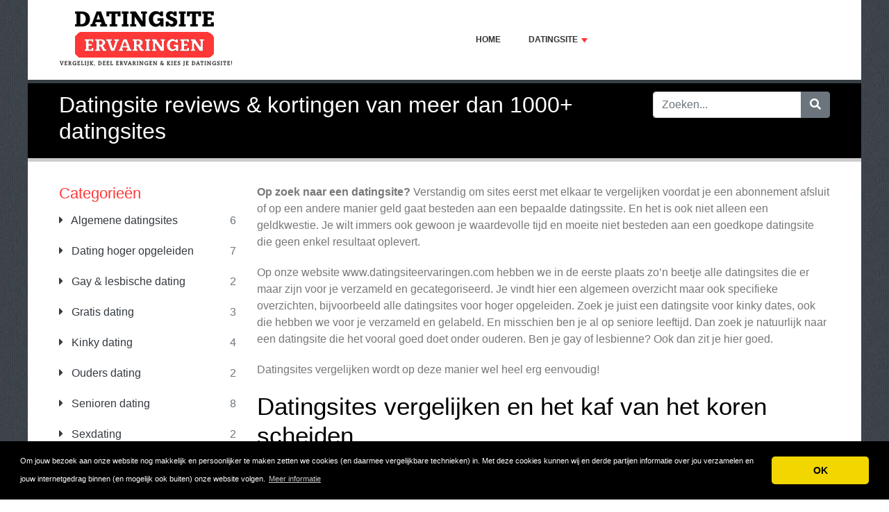

--- FILE ---
content_type: text/html; charset=UTF-8
request_url: https://www.datingsiteervaringen.com/
body_size: 7781
content:
<!DOCTYPE html>
	<html lang="nl">
	<head>
		<meta charset="UTF-8" />
		<meta http-equiv="X-UA-Compatible" content="IE=edge" />	
		<meta name="description" content="Datingsites vergelijken? Gratis reviews en ervaringen lezen van gebruikers! Wie ga jij ontmoeten? Vind een datingsite die bij jou past & begin met daten!" />
		<meta name="viewport" content="width=device-width, initial-scale=1, minimum-scale=1.0, shrink-to-fit=no" />


		<title>Datingsite reviews & kortingen van meer dan 1000+ datingsites - Datingsite ervaringen</title>
		
		<link rel="canonical" href="https://www.datingsiteervaringen.com/" />
		<link rel="icon" type="image/x-icon" href="/favicon/favicon2.ico" />

	
<!-- Bootstrap -->
<link href="/new_design/css/bootstrap.css" rel="stylesheet" />

<!-- Font Awesome -->
<link rel="stylesheet" href="/new_design/fontawesome/css/all.min.css" />

<!-- CSS files -->
<link href="/new_design/css/smartmenu.min.css" rel="stylesheet" type="text/css" />
<link href="/new_design/css/style.css?v1351768976671" rel="stylesheet" type="text/css" />


	

<!-- Modernizer -->
<script src="/new_design/js/modernizr.min.js" type="45d4c7a8aab9f273126c4f20-text/javascript"></script>

<style>:root { --main-color: #ff3737; --secondary-color: #5cb85c; --tertiary-color: #000000; } .btn-success {  background-color: #5cb85c; border-color: #5cb85c; } .btn-success:hover { -webkit-filter: brightness(110%); filter: brightness(110%); }   } 
</style>	

<!-- Global site tag (gtag.js) - Google Analytics -->
<script async src="https://www.googletagmanager.com/gtag/js?id=UA-129151191-7" type="45d4c7a8aab9f273126c4f20-text/javascript"></script>
<script type="45d4c7a8aab9f273126c4f20-text/javascript">
  window.dataLayer = window.dataLayer || [];
  function gtag(){dataLayer.push(arguments);}
  gtag('js', new Date());

  gtag('config', 'UA-129151191-7');
</script>

<!-- Begin TradeTracker SuperTag Code -->
<script type="45d4c7a8aab9f273126c4f20-text/javascript">

    var _TradeTrackerTagOptions = {
        t: 'a',
        s: '320061',
        chk: '7f6061cc0d98e0079fb08251baedbe2f',
        overrideOptions: {}
    };

    (function() {var tt = document.createElement('script'), s = document.getElementsByTagName('script')[0]; tt.setAttribute('type', 'text/javascript'); tt.setAttribute('src', (document.location.protocol == 'https:' ? 'https' : 'http') + '://tm.tradetracker.net/tag?t=' + _TradeTrackerTagOptions.t + '&s=' + _TradeTrackerTagOptions.s + '&chk=' + _TradeTrackerTagOptions.chk); s.parentNode.insertBefore(tt, s);})();
</script>
<!-- End TradeTracker SuperTag Code -->

<meta name="dc80913ce670b88" content="f9c6475db52aea063a3402ddab0d2f4f" />

</head>
<body class="container" id="body">



<header>
		<div id="main-nav">
		<nav class="main-nav container d-lg-flex align-items-center justify-content-between">
			<input id="main-menu-state" type="checkbox" />
			<label class="main-menu-btn" for="main-menu-state"><span class="main-menu-btn-icon"></span> Toggle main menu visibility</label>
								<a href="/" title="Datingsite ervaringen"><img alt="Datingsite ervaringen Logo" height="80" src="https://www.datingsiteervaringen.com/images/logo/54-Datingsite ervaringen.png?v10" class="my-3"></a>
				
			<ul id="main-menu" class="sm sm-mint"> 	
	<li><a href="/" class="main-menu-list">Home</a></li>
		<li><a href="/list/">Datingsite</a>
		<ul>
			
			<li><a href="/algemene-datingsites/">Algemene datingsites</a>
			</li>
			<li><a href="/dating-hoger-opgeleiden/">Dating hoger opgeleiden</a>
			</li>
			<li><a href="/gay-lesbische-dating/">Gay & lesbische dating</a>
			</li>
			<li><a href="/gratis-dating/">Gratis dating</a>
			</li>
			<li><a href="/kinky-dating/">Kinky dating</a>
			</li>
			<li><a href="/ouders-dating/">Ouders dating</a>
			</li>
			<li><a href="/senioren-dating/">Senioren dating</a>
			</li>
			<li><a href="/sexdating/">Sexdating</a>
			</li>
			<li><a href="/swinger-dating/">Swinger dating</a>
			</li>			
		</ul>
	</li>
					<li class="d-md-none"><a href="/search/">Zoeken</a></li>
	</ul>
		</nav>
	</div>
				<div class="d-md-none">
			<form id="searchForm_mobile" action="/search/" method="get">
				<div class="input-group">
		   		<input type="text" name="search_term_mobile" class="form-control search_term_mobile" placeholder="Zoeken..." required>
		 			<div class="input-group-append">
		  				<button class="btn btn-secondary" type="submit" aria-label="Zoeken"><i class="fa fa-search"></i></button>
		 			</div>
		  		</div>
		  		<input type="hidden" id="search_id_mobile" name="search_id_mobile" />
		  	</form>
		</div>
		
	<div class="header_h1" id="header_h1">
		<div class="container">
						<div class="row">
				<div class="col">
					<h1 id="h1">Datingsite reviews & kortingen van meer dan 1000+ datingsites</h1>
									</div>
								<div class="col-3 d-none d-md-block" id="search_desktop">
					<form id="searchForm" action="/search/" method="get">
						<div class="input-group">
				   		<input type="text" name="search_term" class="form-control search_term" placeholder="Zoeken..." required>
				 			<div class="input-group-append">
				  				<button class="btn btn-secondary" type="submit" aria-label="Zoeken"><i class="fa fa-search"></i></button>
				 			</div>
				  		</div>
				  		<input type="hidden" id="search_id" name="search_id" />
				  	</form>
			  	</div>
							</div>
		</div>
	</div>
</header>

<div class="main">
	<div class="container">	
							<div class="row">
																		<div class="col-lg-3 order-2 order-lg-1 " id="sidebar2">
													<aside class="sidebar">
									
								
																								<p class="heading-primary">Categorieën</p>
								<div class="panel-group panel-group-sm" id="menu_collapse">
									
									<div class="panel panel-default">
										<div class="panel-heading">
											<p class="panel-title"><a class="accordion-toggle text-dark " href="/algemene-datingsites/" title="Algemene datingsites"><i class="fa fa-caret-right mr-2"></i> Algemene datingsites <span class="float-right text-muted">6</span></a>
											</p>
										</div>
										<div id="menu_collapse_330" class="accordion-body collapse ">
											<div class="panel-body">
											</div>
										</div>
									</div>
									<div class="panel panel-default">
										<div class="panel-heading">
											<p class="panel-title"><a class="accordion-toggle text-dark " href="/dating-hoger-opgeleiden/" title="Dating hoger opgeleiden"><i class="fa fa-caret-right mr-2"></i> Dating hoger opgeleiden <span class="float-right text-muted">7</span></a>
											</p>
										</div>
										<div id="menu_collapse_329" class="accordion-body collapse ">
											<div class="panel-body">
											</div>
										</div>
									</div>
									<div class="panel panel-default">
										<div class="panel-heading">
											<p class="panel-title"><a class="accordion-toggle text-dark " href="/gay-lesbische-dating/" title="Gay & lesbische dating"><i class="fa fa-caret-right mr-2"></i> Gay & lesbische dating <span class="float-right text-muted">2</span></a>
											</p>
										</div>
										<div id="menu_collapse_336" class="accordion-body collapse ">
											<div class="panel-body">
											</div>
										</div>
									</div>
									<div class="panel panel-default">
										<div class="panel-heading">
											<p class="panel-title"><a class="accordion-toggle text-dark " href="/gratis-dating/" title="Gratis dating"><i class="fa fa-caret-right mr-2"></i> Gratis dating <span class="float-right text-muted">3</span></a>
											</p>
										</div>
										<div id="menu_collapse_332" class="accordion-body collapse ">
											<div class="panel-body">
											</div>
										</div>
									</div>
									<div class="panel panel-default">
										<div class="panel-heading">
											<p class="panel-title"><a class="accordion-toggle text-dark " href="/kinky-dating/" title="Kinky dating"><i class="fa fa-caret-right mr-2"></i> Kinky dating <span class="float-right text-muted">4</span></a>
											</p>
										</div>
										<div id="menu_collapse_337" class="accordion-body collapse ">
											<div class="panel-body">
											</div>
										</div>
									</div>
									<div class="panel panel-default">
										<div class="panel-heading">
											<p class="panel-title"><a class="accordion-toggle text-dark " href="/ouders-dating/" title="Ouders dating"><i class="fa fa-caret-right mr-2"></i> Ouders dating <span class="float-right text-muted">2</span></a>
											</p>
										</div>
										<div id="menu_collapse_335" class="accordion-body collapse ">
											<div class="panel-body">
											</div>
										</div>
									</div>
									<div class="panel panel-default">
										<div class="panel-heading">
											<p class="panel-title"><a class="accordion-toggle text-dark " href="/senioren-dating/" title="Senioren dating"><i class="fa fa-caret-right mr-2"></i> Senioren dating <span class="float-right text-muted">8</span></a>
											</p>
										</div>
										<div id="menu_collapse_331" class="accordion-body collapse ">
											<div class="panel-body">
											</div>
										</div>
									</div>
									<div class="panel panel-default">
										<div class="panel-heading">
											<p class="panel-title"><a class="accordion-toggle text-dark " href="/sexdating/" title="Sexdating"><i class="fa fa-caret-right mr-2"></i> Sexdating <span class="float-right text-muted">2</span></a>
											</p>
										</div>
										<div id="menu_collapse_327" class="accordion-body collapse ">
											<div class="panel-body">
											</div>
										</div>
									</div>
									<div class="panel panel-default">
										<div class="panel-heading">
											<p class="panel-title"><a class="accordion-toggle text-dark " href="/swinger-dating/" title="Swinger dating"><i class="fa fa-caret-right mr-2"></i> Swinger dating <span class="float-right text-muted">2</span></a>
											</p>
										</div>
										<div id="menu_collapse_328" class="accordion-body collapse ">
											<div class="panel-body">
											</div>
										</div>
									</div>								</div>
								
								
																<hr class="invisible mt-5 mb-2">
								
								
								
												
								<p class="heading-primary mt-5">Populaire Datingsite</p>
								<ul class="list-group list-group-flush">
									
									<li><a class="list-group-item list-group-item-action" href="/algemene-datingsites/datingeasy-nl/" title="DatingEasy.nl">DatingEasy.nl</a></li>
									<li><a class="list-group-item list-group-item-action" href="/ouders-dating/alleenstaande-mama-s/" title="Alleenstaande mama's">Alleenstaande mama's</a></li>
									<li><a class="list-group-item list-group-item-action" href="/sexdating/find-my-sex/" title="Find my sex">Find my sex</a></li>
									<li><a class="list-group-item list-group-item-action" href="/sexdating/omasex/" title="Omasex">Omasex</a></li>
									<li><a class="list-group-item list-group-item-action" href="/dating-hoger-opgeleiden/e-matching/" title="e-Matching">e-Matching</a></li>
									<li><a class="list-group-item list-group-item-action" href="/ouders-dating/alleenstaande-papa-s/" title="Alleenstaande papa's">Alleenstaande papa's</a></li>
									<li><a class="list-group-item list-group-item-action" href="/gay-lesbische-dating/girls-dating-nl/" title="Girls-Dating.nl">Girls-Dating.nl</a></li>
									<li><a class="list-group-item list-group-item-action" href="/gay-lesbische-dating/guys-dating-nl/" title="Guys-Dating.nl">Guys-Dating.nl</a></li>								
									<li><em><a class="list-group-item list-group-item-action " href="/list/" title="Complete Lijst">Alle Datingsite</a></em></li>
								</ul>
								
																<hr class="invisible mt-5 mb-2">
								
								<p class="heading-primary">Nieuwe Datingsite</p>
								<ul class="list-group list-group-flush">
									
									<li><a class="list-group-item list-group-item-action" href="/kinky-dating/https-www-bdsm-nl/" title="BDSM">BDSM</a></li>
									<li><a class="list-group-item list-group-item-action" href="/kinky-dating/shemale-club/" title="Shemale club">Shemale club</a></li>
									<li><a class="list-group-item list-group-item-action" href="/kinky-dating/shemale-dating/" title="Shemale dating">Shemale dating</a></li>
									<li><a class="list-group-item list-group-item-action" href="/kinky-dating/kinky-dating/" title="Kinky dating">Kinky dating</a></li>
									<li><a class="list-group-item list-group-item-action" href="/gay-lesbische-dating/guys-dating-nl/" title="Guys-Dating.nl">Guys-Dating.nl</a></li>								</ul>
																
							</aside>
						</div>
		<div class="col-lg-9 order-1 order-lg-2" id="main_content">
		
		
				

<div id="frontpage_top"><p><strong>Op zoek naar een datingsite? </strong>Verstandig om sites eerst met elkaar te vergelijken voordat je een abonnement afsluit of op een andere manier geld gaat besteden aan een bepaalde datingssite. En het is ook niet alleen een geldkwestie. Je wilt immers ook gewoon je waardevolle tijd en moeite niet besteden aan een goedkope datingsite die geen enkel resultaat oplevert.</p>
<p>Op onze website www.datingsiteervaringen.com hebben we in de eerste plaats zo&rsquo;n beetje alle datingsites die er maar zijn voor je verzameld en gecategoriseerd. Je vindt hier een algemeen overzicht maar ook specifieke overzichten, bijvoorbeeld alle datingsites voor hoger opgeleiden. Zoek je juist een datingsite voor kinky dates, ook die hebben we voor je verzameld en gelabeld. En misschien ben je al op seniore leeftijd. Dan zoek je natuurlijk naar een datingsite die het vooral goed doet onder ouderen. Ben je gay of lesbienne? Ook dan zit je hier goed.</p>
<p>Datingsites vergelijken wordt op deze manier wel heel erg eenvoudig!</p>
<h2>Datingsites vergelijken en het kaf van het koren scheiden&nbsp;</h2>
<p>Net als bij alle succesvolle concepten op internet ontstaat er op lange termijn vaak de nodige wildgroei. Zo ook bij datingsites. Internet is op het gebied van dating echt een toegevoegde waarde gebleken. Doordat er nu ook ondermaatse datingsites met slechte resultaten zijn, komt dat imago een beetje in het geding. Je kunt immers lastig vooraf bepalen welke sites goed zijn en welke slecht. Wie zit er eigenlijk achter iedere afzonderlijke site?</p>
<p>Datingsites vergelijken is waar je voor komt op deze website. Mensen die van een bepaalde datingsite gebruik hebben gemaakt, hebben hier hun reviews geschreven en daarmee hun ervaringen weergegeven. Op die manier krijg je zeer objectieve informatie over of de site iets voor jou is en of de kwaliteit naar behoren is.</p>
<p>Je kunt datingsites hier vergelijken per categorie, afhankelijk van waar je naar op zoek bent. Dat varieert van dating voor hoogopgeleiden tot dating onder specifieke doelgroepen zoals senioren en gay en lesbisch dating. Ook voor een kinky date kun je hier terecht.</p>
<p>Vergelijk de sites nu meteen met elkaar en schrijf vooral een review wanneer jij ervaringen te delen hebt.</p></div>
	<div class="clearfix">
		<span class="float-right" title="De rangschikking op deze pagina is gebaseerd op verschillende criteria, waaronder begrepen, maar niet beperkt tot, consumenten ratings, populariteit, het aantal reviews en affiliate commissie."><i class="fa fa-info-circle"></i></span>
	</div> 
<section class="figure product-box row py-3 " id="figure_1" style="border-bottom: 1px solid var(--main-color);">
		<div class="col-12 col-md-12 col-lg-5 col-xl-4 mb-3">
		     		<a href="https://www.datingsiteervaringen.com/dating-hoger-opgeleiden/e-matching/out.php" class="offer_1493" target="_blank" rel="noopener"><img data-src="/images/logos/5/4/e-Matching.png" alt="e-Matching" style="min-width: 1px; min-height: 1px; width:100%;" class="product image lazy" height="318" width="397" /></a>
	</div>
		<div class="col-12 col-md-12 col-lg-7 col-xl-8 p0">
		<div class="text-left">
			<div class="row">
				<div class="col-12 col-md-12 col-lg-8 col-xl-8 pr-0">
					<h2 class="mb-1 site_title">
												<a href="/dating-hoger-opgeleiden/e-matching/" title="e-Matching Reviews">
																		<span class="badge badge-secondary wd-badge text-uppercase pull-left float-left mr-2 mr-md-3">#1</span>
												<strong class="active-color">e-Matching</strong></a>
					</h2>
									</div>
				<div class="col-12 col-md-12 col-lg-4">
														</div>
				<div class="col-12">
					<div class="content-excerpt">
						<div class="site_meta">						<a href="/dating-hoger-opgeleiden/" title="Dating hoger opgeleiden">Dating hoger opgeleiden</a>
																								</div>
						<p>Dating hoger opgeleiden, e-Matching.nl, durft u het aan... </p>

<p>Dating voor hoger opgeleiden. Schrijf je gratis in op de datingsite waar tienduizenden hbo'ers en academici op zoek zijn naar een serieuze relatie.</p></p></p><a href="/dating-hoger-opgeleiden/e-matching/" title="e-Matching Reviews" class="float-right font-weight-bold">Lees verder &raquo;</a>					</div>
				</div>
								<div class="col-12">
					<div class="compare-btn">
												<a class="btn btn-success btn-block mb-5 mt-3 offer_1493" id="offer_1493" href="https://www.datingsiteervaringen.com/dating-hoger-opgeleiden/e-matching/out.php" target="_blank" title="Bezoek e-Matching" rel="noopener">Bezoek e-Matching</a>
											</div>
				</div>
							</div>
		</div>
	</div>
</section>
	 
<section class="figure product-box row py-3 " id="figure_2" style="border-bottom: 1px solid var(--main-color);">
		<div class="col-12 col-md-12 col-lg-5 col-xl-4 mb-3">
		     		<a href="https://www.datingsiteervaringen.com/ouders-dating/alleenstaande-papa-s/out.php" class="offer_1564" target="_blank" rel="noopener"><img data-src="/images/logos/5/4/Alleenstaandepapas.png" alt="Alleenstaande papa's" style="min-width: 1px; min-height: 1px; width:100%;" class="product image lazy" height="318" width="397" /></a>
	</div>
		<div class="col-12 col-md-12 col-lg-7 col-xl-8 p0">
		<div class="text-left">
			<div class="row">
				<div class="col-12 col-md-12 col-lg-8 col-xl-8 pr-0">
					<h2 class="mb-1 site_title">
												<a href="/ouders-dating/alleenstaande-papa-s/" title="Alleenstaande papa's Reviews">
																		<span class="badge badge-secondary wd-badge text-uppercase pull-left float-left mr-2 mr-md-3">#2</span>
												<strong class="active-color">Alleenstaande papa's</strong></a>
					</h2>
									</div>
				<div class="col-12 col-md-12 col-lg-4">
														</div>
				<div class="col-12">
					<div class="content-excerpt">
						<div class="site_meta">						<a href="/ouders-dating/" title="Ouders dating">Ouders dating</a>
																								</div>
						<p>Dating voor alleenstaande papa's (en mama's) | AlleenStaande-Papas.nl</p>

<p>Alleenstaande-Papas.nl is de ontmoetingsplaats voor alleenstaande papa's (en mama's) in Nederland die op zoek zijn naar vriendschap, een date of een serieuze relatie</p><a href="/ouders-dating/alleenstaande-papa-s/" title="Alleenstaande papa's Reviews" class="float-right font-weight-bold">Lees verder &raquo;</a>					</div>
				</div>
								<div class="col-12">
					<div class="compare-btn">
												<a class="btn btn-success btn-block mb-5 mt-3 offer_1564" id="offer_1564" href="https://www.datingsiteervaringen.com/ouders-dating/alleenstaande-papa-s/out.php" target="_blank" title="Bezoek Alleenstaande papa's" rel="noopener">Bezoek Alleenstaande papa's</a>
											</div>
				</div>
							</div>
		</div>
	</div>
</section>
	 
<section class="figure product-box row py-3 " id="figure_3" style="border-bottom: 1px solid var(--main-color);">
		<div class="col-12 col-md-12 col-lg-5 col-xl-4 mb-3">
		     		<a href="https://www.datingsiteervaringen.com/gay-lesbische-dating/girls-dating-nl/out.php" class="offer_1567" target="_blank" rel="noopener"><img data-src="/images/logos/5/4/Girls-Dating.nl.png" alt="Girls-Dating.nl" style="min-width: 1px; min-height: 1px; width:100%;" class="product image lazy" height="318" width="397" /></a>
	</div>
		<div class="col-12 col-md-12 col-lg-7 col-xl-8 p0">
		<div class="text-left">
			<div class="row">
				<div class="col-12 col-md-12 col-lg-8 col-xl-8 pr-0">
					<h2 class="mb-1 site_title">
												<a href="/gay-lesbische-dating/girls-dating-nl/" title="Girls-Dating.nl Reviews">
																		<span class="badge badge-secondary wd-badge text-uppercase pull-left float-left mr-2 mr-md-3">#3</span>
												<strong class="active-color">Girls-Dating.nl</strong></a>
					</h2>
									</div>
				<div class="col-12 col-md-12 col-lg-4">
														</div>
				<div class="col-12">
					<div class="content-excerpt">
						<div class="site_meta">						<a href="/gay-lesbische-dating/" title="Gay & lesbische dating">Gay & lesbische dating</a>
																								</div>
						<p>Dating voor lesbiennes | G-Dating.nl</p>

<p>www.G-Dating.nl, dé datingsite voor homo's en lesbiennes. Schrijf je gratis in!</p></p></p><a href="/gay-lesbische-dating/girls-dating-nl/" title="Girls-Dating.nl Reviews" class="float-right font-weight-bold">Lees verder &raquo;</a>					</div>
				</div>
								<div class="col-12">
					<div class="compare-btn">
												<a class="btn btn-success btn-block mb-5 mt-3 offer_1567" id="offer_1567" href="https://www.datingsiteervaringen.com/gay-lesbische-dating/girls-dating-nl/out.php" target="_blank" title="Bezoek Girls-Dating.nl" rel="noopener">Bezoek Girls-Dating.nl</a>
											</div>
				</div>
							</div>
		</div>
	</div>
</section>
	 
<section class="figure product-box row py-3 " id="figure_4" style="border-bottom: 1px solid var(--main-color);">
		<div class="col-12 col-md-12 col-lg-5 col-xl-4 mb-3">
		     		<a href="https://www.datingsiteervaringen.com/gay-lesbische-dating/guys-dating-nl/out.php" class="offer_1568" target="_blank" rel="noopener"><img data-src="/images/logos/5/4/Guys-Dating.nl.png" alt="Guys-Dating.nl" style="min-width: 1px; min-height: 1px; width:100%;" class="product image lazy" height="318" width="397" /></a>
	</div>
		<div class="col-12 col-md-12 col-lg-7 col-xl-8 p0">
		<div class="text-left">
			<div class="row">
				<div class="col-12 col-md-12 col-lg-8 col-xl-8 pr-0">
					<h2 class="mb-1 site_title">
												<a href="/gay-lesbische-dating/guys-dating-nl/" title="Guys-Dating.nl Reviews">
																		<span class="badge badge-secondary wd-badge text-uppercase pull-left float-left mr-2 mr-md-3">#4</span>
												<strong class="active-color">Guys-Dating.nl</strong></a>
					</h2>
									</div>
				<div class="col-12 col-md-12 col-lg-4">
														</div>
				<div class="col-12">
					<div class="content-excerpt">
						<div class="site_meta">						<a href="/gay-lesbische-dating/" title="Gay & lesbische dating">Gay & lesbische dating</a>
																								</div>
						<p>Dating voor gays | G-Dating.nl</p>

<p>www.G-Dating.nl, dé datingsite voor homo's en lesbiennes. Schrijf je gratis in!</p></p></p><a href="/gay-lesbische-dating/guys-dating-nl/" title="Guys-Dating.nl Reviews" class="float-right font-weight-bold">Lees verder &raquo;</a>					</div>
				</div>
								<div class="col-12">
					<div class="compare-btn">
												<a class="btn btn-success btn-block mb-5 mt-3 offer_1568" id="offer_1568" href="https://www.datingsiteervaringen.com/gay-lesbische-dating/guys-dating-nl/out.php" target="_blank" title="Bezoek Guys-Dating.nl" rel="noopener">Bezoek Guys-Dating.nl</a>
											</div>
				</div>
							</div>
		</div>
	</div>
</section>
	 
<section class="figure product-box row py-3 " id="figure_5" style="border-bottom: 1px solid var(--main-color);">
		<div class="col-12 col-md-12 col-lg-5 col-xl-4 mb-3">
		     		<a href="https://www.datingsiteervaringen.com/algemene-datingsites/datingeasy-nl/out.php" class="offer_1565" target="_blank" rel="noopener"><img data-src="/images/logos/5/4/DatingEasy.nl.png" alt="DatingEasy.nl" style="min-width: 1px; min-height: 1px; width:100%;" class="product image lazy" height="318" width="397" /></a>
	</div>
		<div class="col-12 col-md-12 col-lg-7 col-xl-8 p0">
		<div class="text-left">
			<div class="row">
				<div class="col-12 col-md-12 col-lg-8 col-xl-8 pr-0">
					<h2 class="mb-1 site_title">
												<a href="/algemene-datingsites/datingeasy-nl/" title="DatingEasy.nl Reviews">
																		<span class="badge badge-secondary wd-badge text-uppercase pull-left float-left mr-2 mr-md-3">#5</span>
												<strong class="active-color">DatingEasy.nl</strong></a>
					</h2>
									</div>
				<div class="col-12 col-md-12 col-lg-4">
														</div>
				<div class="col-12">
					<div class="content-excerpt">
						<div class="site_meta">						<a href="/algemene-datingsites/" title="Algemene datingsites">Algemene datingsites</a>
																								</div>
						<p>Snel, leuk en betrouwbaar daten | DatingEasy.nl</p>

<p>Meld je gratis aan en maak direct contact met singles in jouw buurt of directe woonomgeving.</p><a href="/algemene-datingsites/datingeasy-nl/" title="DatingEasy.nl Reviews" class="float-right font-weight-bold">Lees verder &raquo;</a>					</div>
				</div>
								<div class="col-12">
					<div class="compare-btn">
												<a class="btn btn-success btn-block mb-5 mt-3 offer_1565" id="offer_1565" href="https://www.datingsiteervaringen.com/algemene-datingsites/datingeasy-nl/out.php" target="_blank" title="Bezoek DatingEasy.nl" rel="noopener">Bezoek DatingEasy.nl</a>
											</div>
				</div>
							</div>
		</div>
	</div>
</section>
	 
<section class="figure product-box row py-3 " id="figure_6" style="border-bottom: 1px solid var(--main-color);">
		<div class="col-12 col-md-12 col-lg-5 col-xl-4 mb-3">
		     		<a href="https://www.datingsiteervaringen.com/ouders-dating/alleenstaande-mama-s/out.php" class="offer_1563" target="_blank" rel="noopener"><img data-src="/images/logos/5/4/Alleenstaandemamas.png" alt="Alleenstaande mama's" style="min-width: 1px; min-height: 1px; width:100%;" class="product image lazy" height="318" width="397" /></a>
	</div>
		<div class="col-12 col-md-12 col-lg-7 col-xl-8 p0">
		<div class="text-left">
			<div class="row">
				<div class="col-12 col-md-12 col-lg-8 col-xl-8 pr-0">
					<h2 class="mb-1 site_title">
												<a href="/ouders-dating/alleenstaande-mama-s/" title="Alleenstaande mama's Reviews">
																		<span class="badge badge-secondary wd-badge text-uppercase pull-left float-left mr-2 mr-md-3">#6</span>
												<strong class="active-color">Alleenstaande mama's</strong></a>
					</h2>
									</div>
				<div class="col-12 col-md-12 col-lg-4">
														</div>
				<div class="col-12">
					<div class="content-excerpt">
						<div class="site_meta">						<a href="/ouders-dating/" title="Ouders dating">Ouders dating</a>
																								</div>
						<p>Dating voor alleenstaande mama's (en papa's) | AlleenStaande-Mamas.nl</p>

<p>Alleenstaande-Mamas.nl is de ontmoetingsplaats voor alleenstaande mama's (en papa's) in Nederland die op zoek zijn naar vriendschap, een date of een serieuze relatie</p><a href="/ouders-dating/alleenstaande-mama-s/" title="Alleenstaande mama's Reviews" class="float-right font-weight-bold">Lees verder &raquo;</a>					</div>
				</div>
								<div class="col-12">
					<div class="compare-btn">
												<a class="btn btn-success btn-block mb-5 mt-3 offer_1563" id="offer_1563" href="https://www.datingsiteervaringen.com/ouders-dating/alleenstaande-mama-s/out.php" target="_blank" title="Bezoek Alleenstaande mama's" rel="noopener">Bezoek Alleenstaande mama's</a>
											</div>
				</div>
							</div>
		</div>
	</div>
</section>
	 
<section class="figure product-box row py-3 " id="figure_7" style="border-bottom: 1px solid var(--main-color);">
		<div class="col-12 col-md-12 col-lg-5 col-xl-4 mb-3">
		     		<a href="https://www.datingsiteervaringen.com/sexdating/find-my-sex/out.php" class="offer_1566" target="_blank" rel="noopener"><img data-src="/images/logos/5/4/Findmysex.png" alt="Find my sex" style="min-width: 1px; min-height: 1px; width:100%;" class="product image lazy" height="318" width="397" /></a>
	</div>
		<div class="col-12 col-md-12 col-lg-7 col-xl-8 p0">
		<div class="text-left">
			<div class="row">
				<div class="col-12 col-md-12 col-lg-8 col-xl-8 pr-0">
					<h2 class="mb-1 site_title">
												<a href="/sexdating/find-my-sex/" title="Find my sex Reviews">
																		<span class="badge badge-secondary wd-badge text-uppercase pull-left float-left mr-2 mr-md-3">#7</span>
												<strong class="active-color">Find my sex</strong></a>
					</h2>
									</div>
				<div class="col-12 col-md-12 col-lg-4">
														</div>
				<div class="col-12">
					<div class="content-excerpt">
						<div class="site_meta">						<a href="/sexdating/" title="Sexdating">Sexdating</a>
																								</div>
						<p>Sexdating #1 - FindMySex.com</p>

<p>www.findmysex.com</p><a href="/sexdating/find-my-sex/" title="Find my sex Reviews" class="float-right font-weight-bold">Lees verder &raquo;</a>					</div>
				</div>
								<div class="col-12">
					<div class="compare-btn">
												<a class="btn btn-success btn-block mb-5 mt-3 offer_1566" id="offer_1566" href="https://www.datingsiteervaringen.com/sexdating/find-my-sex/out.php" target="_blank" title="Bezoek Find my sex" rel="noopener">Bezoek Find my sex</a>
											</div>
				</div>
							</div>
		</div>
	</div>
</section>
	 
<section class="figure product-box row py-3 " id="figure_8" style="border-bottom: 1px solid var(--main-color);">
		<div class="col-12 col-md-12 col-lg-5 col-xl-4 mb-3">
		     		<a href="https://omasex.nl/?c=ln&sc=574" class="offer_1486" target="_blank" rel="noopener"><img data-src="/images/logos/5/4/Omasex.png" alt="Omasex" style="min-width: 1px; min-height: 1px; width:100%;" class="product image lazy" height="318" width="397" /></a>
	</div>
		<div class="col-12 col-md-12 col-lg-7 col-xl-8 p0">
		<div class="text-left">
			<div class="row">
				<div class="col-12 col-md-12 col-lg-8 col-xl-8 pr-0">
					<h2 class="mb-1 site_title">
												<a href="/sexdating/omasex/" title="Omasex Reviews">
																		<span class="badge badge-secondary wd-badge text-uppercase pull-left float-left mr-2 mr-md-3">#8</span>
												<strong class="active-color">Omasex</strong></a>
					</h2>
									</div>
				<div class="col-12 col-md-12 col-lg-4">
														</div>
				<div class="col-12">
					<div class="content-excerpt">
						<div class="site_meta">						<a href="/sexdating/" title="Sexdating">Sexdating</a>
																								</div>
						<p>Omasex, ontmoet nu oma's voor seks! [Gratis Berichten!]</p>

<p>Omasex, wil je een oma ontmoeten? Zoek hier oma's die graag een afspraak maken voor seks, discreet en anoniem! Vanuit alle regio's zijn er oma's actief. Allen zijn op zoek naar spannend contact. </p></p></p><a href="/sexdating/omasex/" title="Omasex Reviews" class="float-right font-weight-bold">Lees verder &raquo;</a>					</div>
				</div>
								<div class="col-12">
					<div class="compare-btn">
												<a class="btn btn-success btn-block mb-5 mt-3 offer_1486" id="offer_1486" href="https://omasex.nl/?c=ln&sc=574" target="_blank" title="Bezoek Omasex" rel="noopener">Bezoek Omasex</a>
											</div>
				</div>
							</div>
		</div>
	</div>
</section>
	 
<section class="figure product-box row py-3 " id="figure_9" style="border-bottom: 1px solid var(--main-color);">
		<div class="col-12 col-md-12 col-lg-5 col-xl-4 mb-3">
		     		<a href="https://www.datingsiteervaringen.com/senioren-dating/50-plus-dating/out.php" class="offer_1507" target="_blank" rel="noopener"><img data-src="/images/logos/5/4/50plusdating.png" alt="50 plus dating" style="min-width: 1px; min-height: 1px; width:100%;" class="product image lazy" height="318" width="397" /></a>
	</div>
		<div class="col-12 col-md-12 col-lg-7 col-xl-8 p0">
		<div class="text-left">
			<div class="row">
				<div class="col-12 col-md-12 col-lg-8 col-xl-8 pr-0">
					<h2 class="mb-1 site_title">
												<a href="/senioren-dating/50-plus-dating/" title="50 plus dating Reviews">
																		<span class="badge badge-secondary wd-badge text-uppercase pull-left float-left mr-2 mr-md-3">#9</span>
												<strong class="active-color">50 plus dating</strong></a>
					</h2>
									</div>
				<div class="col-12 col-md-12 col-lg-4">
														</div>
				<div class="col-12">
					<div class="content-excerpt">
						<div class="site_meta">						<a href="/senioren-dating/" title="Senioren dating">Senioren dating</a>
																								</div>
						<p>50 Plus Dating | Dating voor 50 Plussers (50+)</p>

<a href="/senioren-dating/50-plus-dating/" title="50 plus dating Reviews" class="float-right font-weight-bold">Lees verder &raquo;</a>					</div>
				</div>
								<div class="col-12">
					<div class="compare-btn">
												<a class="btn btn-success btn-block mb-5 mt-3 offer_1507" id="offer_1507" href="https://www.datingsiteervaringen.com/senioren-dating/50-plus-dating/out.php" target="_blank" title="Bezoek 50 plus dating" rel="noopener">Bezoek 50 plus dating</a>
											</div>
				</div>
							</div>
		</div>
	</div>
</section>
	 
<section class="figure product-box row py-3 " id="figure_10" >
		<div class="col-12 col-md-12 col-lg-5 col-xl-4 mb-3">
		     		<a href="https://www.datingsiteervaringen.com/senioren-dating/50liefde-nl/out.php" class="offer_1504" target="_blank" rel="noopener"><img data-src="/images/logos/5/4/50liefde.nl.png" alt="50liefde.nl" style="min-width: 1px; min-height: 1px; width:100%;" class="product image lazy" height="318" width="397" /></a>
	</div>
		<div class="col-12 col-md-12 col-lg-7 col-xl-8 p0">
		<div class="text-left">
			<div class="row">
				<div class="col-12 col-md-12 col-lg-8 col-xl-8 pr-0">
					<h2 class="mb-1 site_title">
												<a href="/senioren-dating/50liefde-nl/" title="50liefde.nl Reviews">
																		<span class="badge badge-secondary wd-badge text-uppercase pull-left float-left mr-2 mr-md-3">#10</span>
												<strong class="active-color">50liefde.nl</strong></a>
					</h2>
									</div>
				<div class="col-12 col-md-12 col-lg-4">
														</div>
				<div class="col-12">
					<div class="content-excerpt">
						<div class="site_meta">						<a href="/senioren-dating/" title="Senioren dating">Senioren dating</a>
																								</div>
						<p>50liefde.nl - De grootste datingsite voor 50 plussers</p>

<p>Grootste 50 plus datingsite. Gratis inschrijven! Online dating voor 50plussers op zoek naar een date, vriendschap of een serieuze relatie.</p><a href="/senioren-dating/50liefde-nl/" title="50liefde.nl Reviews" class="float-right font-weight-bold">Lees verder &raquo;</a>					</div>
				</div>
								<div class="col-12">
					<div class="compare-btn">
												<a class="btn btn-success btn-block mb-5 mt-3 offer_1504" id="offer_1504" href="https://www.datingsiteervaringen.com/senioren-dating/50liefde-nl/out.php" target="_blank" title="Bezoek 50liefde.nl" rel="noopener">Bezoek 50liefde.nl</a>
											</div>
				</div>
							</div>
		</div>
	</div>
</section>
	
	<div class="col-12 text-center mb-5">
			<a href="/list/" class="btn btn-outline-secondary btn-block">
				Toon meer Datingsite			</a>
	</div>
	
		</div>

	</div>
	</div>


<button onclick="if (!window.__cfRLUnblockHandlers) return false; topFunction()" id="myBtn" title="Go to top" class="d-none d-lg-block" data-cf-modified-45d4c7a8aab9f273126c4f20-=""><i class="fas fa-chevron-up"></i></button>	

<footer class="footer">
	<div class="container bottom_border">
			<div class="row">
			<div class="col-sm-4 col-md col-sm-4 col-12 col">
				<div class="headin5_amrc col_white_amrc pt2">Datingsite ervaringen</div>
								<p>Via DatingsiteErvaringen.com vind je een overzicht van alle dating sites in Nederland en België. Vergelijk de sites met behulp van ervaringen en reviews!<br />
<br />
Keizersgracht 241<br />
1016 EA Amsterdam<br />
Telefoon: 088-4488865<br />
KVK: 54589533<br />
BTW: NL8513.62.643.B01</p>
			</div>
			   
			<div class="col-sm-4 col-md col-sm-4 col-12 col">
				<div class="headin5_amrc col_white_amrc pt2">Nieuwsbrief</div>
				<p>Schrijf je in voor onze nieuwsbrief, zodat je op de hoogte blijft van de beste dating sites en aanbiedingen!</p>
            <form  action="/process.php" method="POST">
               <div class="input-group">
                   <input class="form-control" placeholder="E-mailadres" name="send_email" id="send_email" required type="email" />
                   <span class="input-group-append">
                       <input type="submit" class="btn btn-primary" value="Go!" />
                   </span>
               </div>
               <input type="hidden" name="a" value="add_newsletter" />
           	</form>
			</div>
						        
         <div class="col-sm-4 col-md col-6 col">
			<div class="headin5_amrc col_white_amrc pt2">Datingsite</div>
			<ul class="footer_ul_amrc">
						<li><a href="/gay-lesbische-dating/guys-dating-nl/">Guys-Dating.nl</a></li>
						<li><a href="/sexdating/find-my-sex/">Find my sex</a></li>
						<li><a href="/algemene-datingsites/datingeasy-nl/">DatingEasy.nl</a></li>
						<li><a href="/gay-lesbische-dating/girls-dating-nl/">Girls-Dating.nl</a></li>
			
			</ul>

         </div>
         <div class="col-sm-4 col-md  col-6 col">
				<div class="headin5_amrc col_white_amrc pt2">&nbsp;</div>
				<ul class="footer_ul_amrc">			<li><a href="/ouders-dating/alleenstaande-papa-s/">Alleenstaande papa's</a></li>
						<li><a href="/sexdating/omasex/">Omasex</a></li>
						<li><a href="/dating-hoger-opgeleiden/e-matching/">e-Matching</a></li>
						<li><a href="/ouders-dating/alleenstaande-mama-s/">Alleenstaande mama's</a></li>
							</ul>

         </div>
         		</div>
	
		
	</div>
	<div class="container text-center">
      		<ul class="foote_bottom_ul_amrc row">
			<style>
			.foote_bottom_ul_amrc { display: flex !important; }
			</style>
			</style>
									<li class="col-md-3 col-6"><a href="/contact/">Contact</a></li>
												<li class="col-md-3 col-6"><a href="/privacy/">Privacy</a></li>
									<li class="col-md-3 col-6"><a href="/terms/">Algemene Voorwaarden</a></li>
						<li class="col-md-3 col-6"><a href="/faq/">FAQ</a></li>
				
					
		</ul>
		<p class="text-center">
			Copyright &copy; 2026 Datingsite ervaringen					</p>
	</div>
</footer>

	
<!-- Jquery -->
<script src="https://code.jquery.com/jquery-3.5.1.min.js" integrity="sha256-9/aliU8dGd2tb6OSsuzixeV4y/faTqgFtohetphbbj0=" crossorigin="anonymous" type="45d4c7a8aab9f273126c4f20-text/javascript"></script>
<script src="https://cdnjs.cloudflare.com/ajax/libs/popper.js/1.12.9/umd/popper.min.js" integrity="sha384-ApNbgh9B+Y1QKtv3Rn7W3mgPxhU9K/ScQsAP7hUibX39j7fakFPskvXusvfa0b4Q" crossorigin="anonymous" type="45d4c7a8aab9f273126c4f20-text/javascript"></script>

<!-- Bootstrap -->
<script src="https://stackpath.bootstrapcdn.com/bootstrap/4.5.2/js/bootstrap.min.js" integrity="sha384-B4gt1jrGC7Jh4AgTPSdUtOBvfO8shuf57BaghqFfPlYxofvL8/KUEfYiJOMMV+rV" crossorigin="anonymous" type="45d4c7a8aab9f273126c4f20-text/javascript"></script>

<!-- SmartMenus plugin -->
<script src="/new_design/js/smartmenu.min.js" type="45d4c7a8aab9f273126c4f20-text/javascript"></script>

<!-- CoolAutosuggest plugin -->
<script src="/new_design/js/coolautosuggest.min.js?v6" type="45d4c7a8aab9f273126c4f20-text/javascript"></script>

<!-- Sticky plugin -->
<script src="/new_design/js/sticky.js?" type="45d4c7a8aab9f273126c4f20-text/javascript"></script>
<script type="45d4c7a8aab9f273126c4f20-text/javascript">
$("#sidebar").stick_in_parent({offset_top: 122});
$("#main-nav").stick_in_parent({parent: "#body"});
$('#slider-button').attr('onClick', 'slide_results(this);');
</script>



<!-- Miscellaneous javascript -->
<script src="/new_design/js/js.js?v17" defer type="45d4c7a8aab9f273126c4f20-text/javascript"></script>





<link rel="stylesheet" type="text/css" href="https://cdnjs.cloudflare.com/ajax/libs/cookieconsent2/3.1.0/cookieconsent.min.css" />
<script src="https://cdnjs.cloudflare.com/ajax/libs/cookieconsent2/3.1.0/cookieconsent.min.js" type="45d4c7a8aab9f273126c4f20-text/javascript"></script>
<script type="45d4c7a8aab9f273126c4f20-text/javascript">
window.addEventListener("load", function(){window.cookieconsent.initialise({"palette": {"popup": {"background": "#000"},"button": {"background": "#f1d600"}},"theme": "classic","content": {"message": "Om jouw bezoek aan onze website nog makkelijk en persoonlijker te maken zetten we cookies (en daarmee vergelijkbare technieken) in. Met deze cookies kunnen wij en derde partijen informatie over jou verzamelen en jouw internetgedrag binnen (en mogelijk ook buiten) onze website volgen.","dismiss": "OK","link": "Meer informatie","href": "https://www.datingsiteervaringen.com/privacy/"}})});
</script>
	
	


<script src="/cdn-cgi/scripts/7d0fa10a/cloudflare-static/rocket-loader.min.js" data-cf-settings="45d4c7a8aab9f273126c4f20-|49" defer></script><script defer src="https://static.cloudflareinsights.com/beacon.min.js/vcd15cbe7772f49c399c6a5babf22c1241717689176015" integrity="sha512-ZpsOmlRQV6y907TI0dKBHq9Md29nnaEIPlkf84rnaERnq6zvWvPUqr2ft8M1aS28oN72PdrCzSjY4U6VaAw1EQ==" data-cf-beacon='{"version":"2024.11.0","token":"fd4ca4ce1708435ab02b321e394f5d73","r":1,"server_timing":{"name":{"cfCacheStatus":true,"cfEdge":true,"cfExtPri":true,"cfL4":true,"cfOrigin":true,"cfSpeedBrain":true},"location_startswith":null}}' crossorigin="anonymous"></script>
</body>
</html>

